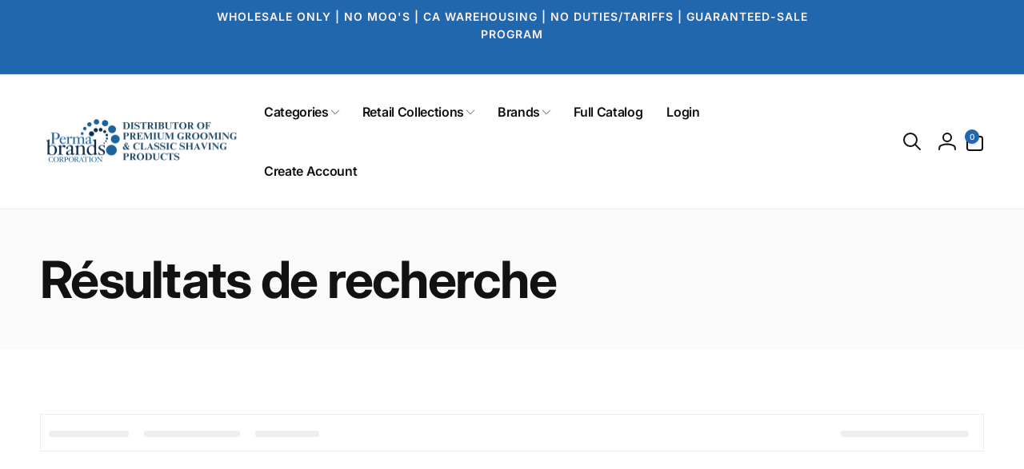

--- FILE ---
content_type: text/css
request_url: https://www.permabrands.ca/cdn/shop/t/44/assets/component-cart-items.css?v=164406201800456674491726176085
body_size: 152
content:
.cart-items,.cart-items tbody{display:block;width:100%}.cart-items td:not(.alert),.cart-items th{padding:0;border:none}.cart-item{--media-width: 7.5rem;display:grid;grid-template:repeat(2,auto) / var(--media-width) repeat(3,1fr);gap:1rem;margin-bottom:0}.cart-item:last-child{margin-bottom:1rem}.cart-item--border{border-top:.1rem solid rgba(var(--color-foreground),.05);margin-top:2rem}.cart-items .cart-item:not(:first-child) .cart-item__media,.cart-items .cart-item:not(:first-child) .cart-item__details{padding-top:2rem}.cart-item__media{grid-row:1 / 3;width:auto}.cart-item__image{max-width:100%;height:auto}.cart-item>*+*{padding-inline-start:1rem}.cart-item__price-wrapper .cart-item__discounted-prices{display:flex;flex-direction:column;gap:.6rem}.cart-drawer .unit-price{margin-top:.6rem}@media screen and (max-width: 749px){.cart__item cart-remove-button{margin-inline-start:0}.cart-item__quantity{grid-column:2 / 5;grid-row:3}.cart-item__quantity-wrapper .quantity{--add-width: 5rem}.cart-item__quantity-wrapper .quantity__input{border-radius:var(--inputs-radius)}}.cart-item__totals{grid-column:2 / 5}.cart-items *.right{text-align:end}@media screen and (min-width: 750px){.cart-item__image{max-width:100%}}.cart-item__details{font-size:1.6rem;line-height:calc(1 + .4 / var(--font-body-scale))}.cart-item__details>*{margin:0}.cart-item__details>*+*{margin-top:.3rem}.cart-item__media{position:relative}.cart-item__name{text-decoration:none;display:block}.cart-item__price-wrapper>*{display:block;margin:0;padding:0}.cart-item__discounted-prices dd{margin:0}.cart-item__discounted-prices .cart-item__old-price{font-size:1.4rem}.cart-item__old-price{opacity:.7}.cart-item__final-price{font-weight:400}.product-option{font-size:1.4rem;word-break:break-all;line-height:calc(1 + .5 / var(--font-body-scale))}.cart-item__link{border-radius:.8rem}cart-remove-button .link{padding:0;display:flex}.cart-item .loading-overlay{top:50%;inset-inline-start:auto;inset-inline-end:0;width:calc(4.5rem / var(--font-body-scale));transform:translateY(-50%)}.cart-item .loading-overlay .loading-overlay__spinner{height:1.8rem}.cart-item .loading-overlay:not(.hidden)~*{visibility:hidden}.cart-item__error{margin:0;grid-column:1 / end}.cart-item__error-text{font-size:1.2rem;order:1}.cart-item__error svg{flex-shrink:0;width:1.2rem;margin-inline-end:.3rem}.cart-item__error-text:empty+svg{display:none}.product-option+.product-option{margin-top:.4rem}.product-option *{display:inline;margin:0}.cart-items thead th{text-transform:uppercase}.cart-item__details{grid-column:2 / 5}@media screen and (max-width: 749px){.cart-items,.cart-items thead,.cart-items tbody{display:block;width:100%}.cart-item:last-child{margin-bottom:0}.cart-item__media{grid-row:1 / 3}}.cart-item__error-text+svg{margin-top:.4rem}.cart-items th{border-bottom:.1rem solid rgba(var(--color-foreground),.08);padding-bottom:1.5rem}@media screen and (min-width: 750px){.cart-items{border-spacing:0;border-collapse:separate;box-shadow:none;width:100%;display:table}.cart-items thead th:first-child{width:50%}.cart-items th+th{padding-inline-start:4rem}.cart-item{--media-width: 9rem;gap:1.5rem}.cart-items .cart-item:not(:first-child) .cart-item__quantity{padding-top:2rem}.cart-item__quantity{grid-row:1 / 3;grid-column:end}.cart-item__quantity-wrapper{flex-direction:column;align-items:end;height:100%}}@media screen and (min-width: 990px){.cart-items thead th:first-child{width:60%}}.cart-item__vendor{word-break:break-all}
/*# sourceMappingURL=/cdn/shop/t/44/assets/component-cart-items.css.map?v=164406201800456674491726176085 */


--- FILE ---
content_type: application/javascript; charset=utf-8
request_url: https://searchanise-ef84.kxcdn.com/templates.7L3Y1M6c2C.js
body_size: 337
content:
Searchanise=window.Searchanise||{};Searchanise.templates={Platform:'shopify',StoreName:'Perma Brands Canada',WidgetsEnabled:'N',PersonalizationEnabled:'N',AutocompleteShowBrand:'N',AutocompleteShowPrice:'N',AutocompleteShowListPrice:'N',AutocompleteEmptyFieldHTML:'',AutocompleteShowResultsHTML:'Y',AutocompleteItem:'<li class="snize-ac-odd snize-product" id="snize-ac-product-${product_id}"><a href="${link}" class="snize-item clearfix" draggable="false"><span class="snize-thumbnail"><img src="${image_link}" class="snize-item-image" style="max-width:70px;max-height:70px;" alt="" border="0"></span><span class="snize-overhidden"><span class="snize-title">${title}</span>${autocomplete_product_code_html}${autocomplete_product_attribute_html}<span class="snize-description">${description}</span>${autocomplete_prices_html}${autocomplete_in_stock_status_html}${reviews_html}</span></a></li>',AutocompleteResultsHTML:'',ResultsShow:'Y',ResultsShowPrice:'N',ResultsShowListPrice:'N',ResultsFlipImageOnHover:'N',ShopifyCurrency:'CAD',CustomCSS:'div.snize .snize-product-filters-block {height: auto;}'}

--- FILE ---
content_type: application/javascript; charset=utf-8
request_url: https://searchanise-ef84.kxcdn.com/preload_data.7L3Y1M6c2C.js
body_size: 7645
content:
window.Searchanise.preloadedSuggestions=['tg bundle','shaving brush','shave brush','rockwell razors','straight razor','safety razor','dapper dan','kent comb','shaving brushes','razor blades','razor stand','omega shaving brush','shave brushes','kent brushes','merkur razor','beard oil','after shave','shaving soap','kent brush','captain fawcett\'s','beard comb','rockwell razor','shaving soaps','safety razor blades','kent combs','shave stand','straight razors','badger shaving brushes','vie long','brush stand','shave bowl','beard brush','kent hair brush','rockwell display','shaving bowl','shave set','jack dean','travel brush','merkur blades','merkur safety razor','blade bank','gift set','shaving cream','beard balm','shaving sets','hair brush','badger brush','shaving stand','uppercut deluxe','pre shave oil','pure badger','saftey razors','brush set','rockwell 6c','shaving brush stand','shave cream','moustache wax','retail display','alum sticks','rockwell brush','brush stands','nail file','rockwell blades','shave soap','rockwell rookie','pb shavestand','rockwell 2c','safety razor stand','dr harris','merkur safety','shaving mug','razor blade','rockwell t','bolin webb','shaving kits','captain fawcett','fusion razor set','double edge blade','beard bib','shaving mugs','clothes brush','stainless steel','nail clipper','astra blades','omega brush','straight blade','rockwell r1','badger brushes','hair brushes','dapper dan apron','shaving stands','dovo scissors','shave mug','lea classic shave cream','merkur 23c','dovo shavette','empty display','straigh razors','mr gladstone','merkur futur','rapira blades','colonel conk','rockwell razors r1 rookie butterfly safety razor','merkur progress adjustable','bluebeards original','wood comb','boar brush','horse hair','rockwell shave cream','shave sets','safety razors','kent shaving brush','razor pit','scissors and shears','alum bar','classic shaving mug','rockwell 6s','shave kit','manicure sets','kent shaving','shave mugs','beard shaper','rockwell aftershave','kent shave brushes','rockwell beard brush','moustache comb','double edge safety razors','rockwell razor black','horse hair shaving brushes','shaving brushe','rockwell shave soap','rockwell aftershave balm','folding comb','slim jim','woody hog','rockwell razors 6c','shaving kit','butterfly razor','beard brushes','dopp bag','rockwell soap','beard saver','rockwell stand','travel size','alum block','rockwell is','military brush','leather sheath','kent ot','kent hair','beard combs','lip balm','double edged','booze baccy','razor bank','display rockwell','clubman pinaud','r1 razor gunmetal','perma shave stand','olive wood','mustache wax','shaving razor','derby blades/pack','dovo shavette stainless handle','straight ra','safety razor merkur','shaving bowls','dovo strop','merkur 38c','fine accoutrements','pure badger collection stand','styptic pencil','hanging strop','bluebeards beard wash','bay rum','myrsol aftershaves','kent 20t','wilkinson sword','pb shave bowl','beard scissors','2c gunmetal','groom mate','body soap','chrome stand','grooming kits','kent k-20t','shaving bags','kent 14 t','wood shave brush','model t','rockwell pre shave oil','safety razor stands','rockwell razors synthetic shave brush','dr harris windsor refill','made in canada','mens brush','osma alum','single edge blades','scalpmaster black','shave stands','captain faw','dr harr','disposal razor','omega shaving','wilkinson sword classic double edge','clothing brushes','pompadour comb','pre shave','niegeloh manicure sets','shaving oil','badger shave brush','captain fawcett\'s private stock moustache wax','upper cut','straight razor stand','omega boar','rockwell shave brush','comb moustache','men\'s hair brush','detailing razor','solid cologne','purebadger collection shaving stand','rockwell comb','kent shave brush','rockwell bundle','beard wash','kent k-ot','fawcett wax','kent 10t','long safety','charcoal soap','kent 2t','safety blades','rockwell model t','hero product','derby blades','merkur travel','sharp blades','pocket comb','soap refill','kent shaving brush pure silver tip badger large','dovo shavette blades','beard soap','double edge blades','master well comb','travel shave brush','hand soap','lea sensitive','omega shaving cream','mo wax','pb-shave mug','stainless steel nail clipper','kent military','mug handle','grooming kits grooming kit','shaving brush retail','uppercut deluxe retail','manicure set','osma block','dovo classic','dovo shavette olivewood handle','vie long razors','bath brushes','wilkinson sword classic double edge safety razor razor blades','double edge safety razor blades','rockwell beard','leather bag','open comb','silvertip badger brush','wood display','d r harris shaving soap','beard conditioner','rockwell razors 6s adjustable stainless steel safety razor','shaving holder','shave bowls','safety razor case','badger hair brush','horse hair shaving brush','dovo moustache','hair tonic','purebadger shaving','merkur razors','bar soaps','shave oil','aftershave balm','3-piece set','omega badger','razor holder','bolzano double','straight razor blades','razor set','badger shaving brush','kent k-fot','rockwell balm','shaving gels','d.r harris windsor','harris refill','shaving brush wood','fawcett soap','rockwell razors dis','max tin','merkur 34c','mini hog','fawcett eau','hair comb folding','mach 3 razor','jack black','beard grooming','shaving cream bowl','rockwell travel','marlborough shaving cream','tommy guns','kent horn','kent oval white','mug apothecary style black porcelain','kent k-82t','brown shaving compatible','bluebeard wash','harris natural','purebadger brush','pre-shave oil','beard shampoo','mk-908a blades','market razor','shaving soap refill','astra double edge blades green','rockwell razors travel set','kent baby brush and comb set','curved stand','rockwell razors leather sheath','british barbers association','travel kits','straight shave','merkur razor solingen','rockwell beard oil','dovo manicure set','pb-45 pb-45','edition jar','merkur bakelite','booze baccy wax','spray will','rr adjustable razor','razor comb','omega potassium alum stick','captain oil','sandalwood shaving cream','barbershop classics','best selling','straight razor blade','hair gel','menaji 3-in-1','kent 5t','sandalwood shaving cream tube','rockwell razor and beard comb','rockwell post shave','de razor blades','wet brush','dr harris coconut','rockwell razors post-shave balm barbershop scent','rockwell shaving','razor black','razor cartridge','colonel conk glycerin soap','wood brush','rockwell beard comb','kent shaving soap','purebadger shave stand razor','tie clip','alum stick','col conk','kent fot','razor stands','vie-long american style','black shaving stand','kent beard','face moisturizing','horse hair shaving brush wood handle','pol silver','rockwell stand gun metal','marl shave soap','moustache scissors','classic shaving gift set','for women','merkur 15c double edge safety razor open tooth comb chrome','omega stand','dovo gentleman carbon steel straight razor yew wood handle 5/8','kent headhog','merkur futur chrome adjustable double edge safety razor safety razor with snap closure chrome','private oil','jack dean brush','kent 87t','cuticle nipper','niegeloh clipp','round brush','bolin webb stand','wash bag','kent infinity','shave brush stand','safety razor kits','comb kent','beard oil display','kent radial','dovo shavette replaceable blade','dd matt','long handle brush','kent gel styler','faux horn shave set','rockwell kit','vx-660 medb','dovo paste','dovo moust','rockwell razors shave display set','wood shaving brush','fawcett beard comb','kent k-16t','shave bags','lather bowl','kent k-7t','label m','blue beard','mach 3 blades','dapper dan matt paste','kent folding','comb fine','ricki hall','stainless steel razor','menthol shaving','fusion 3pc set','metal stand','mat for','steel cuticle nipper','leather strops','k-slim jim','progress vulfix pure badger shaving brush black handle','rockwell razors shave cream barbershop scent','shaving mug brush','fawcett folding','kent military brush oval beechwood','sc-004068 barber strop 23-1/2','folding pocket comb','progress brush','stand badger','brush and razor stand','rockwell razors alum sticks 24-pack bowl','double edge gift sets','booze wax','merkur detail razor','menaji skincare','merkur stand','beard dye','omega brush and bowl','niegeloh capri schwarz 5pc manicure set in high quality leather case','kent after','dapper dan apron charcoal 1','rockwell folding comb','kent beard and moustache comb','omega synthetic fiber shaving brush beech wood handle','leather moustache','mr glad','travel case','progress vulfix pure badger shaving brush cre','brown shaving','universal stands','dovo nail','fawcett oil','windsor refill','kent comb pocket','d.r harris arlington','clubman after shave lotion','bluebeards original wonder beard intensive repair','dovo strop paste','back order','mens brushes','rockwell r1 razors','rockwell 2c chrome','rockwell razor aftershave balm','rockwell razor rookie','rockwell gift set','rockwell folding beard & moustache comb','merkur 20b','rockwell white chrome razor 6c','omega pre shave','private stock moustache wax','rockwell razors pre-shave oil barbershop scent','hair soap','lather king','black shave brush','cartridge razor','with dv-201014','aftershave spray','made canada','wonder beard','gladstone display','silver tip','dapper dan pomade','private stock','heavy hold pomade','kent k 10 t','rockwell shaving soap','hog rosewood','edge brush','booze 10ml','floid aftershave','extra conditioning','shampoo brush','kent beard comb','short handle','post shave','razor case','italian citrus','bay rum aftershave','dr harris aftershave','strop paste','captain fawcett\'s moustache wax','dapper paste','professional white','la forme','strop dovo','kent 12t','safety razor sets','ace comb','k-lpc2 hairbrush','aftershaves styptics','rockwell razor blades','merkur 25c','blade disposal','feature blades','vie long shave brush','rockwell razors alum matchsticks pack of 20','merkur black','wooden beard comb','arlington refill','r1 razor','grooming kit','dr talcum powder','detailing blade','crown shaving','merkur progress','uni shavestand','kent k-r9t','kent black','rockwell set','merkur double edge','pure badger bowl','kent moustache','kent pure cherrywood','rockwell blade bank','kent travel','kent folding comb','rockwell razors beard oil','rockwell 6c razor','kent k-81t comb beard and moustache comb fine 70mm/2.8in','dr haris','rockwell rookie blades','display brush','rockwell pre-shave oil','neck strips','folding comb captain fawcett','dapper dan deluxe','edition voyager','rockwell razors blades','clipp aid','rockwell grooming collection display bundle','razor and brush stand','dovo bergischer','coconut oil','foaming shaving brush','rockwell shave hardware display bundle','kent 3t','kent comb 20t','skin tonic','fawcett after','dovo classic straight','travel bags','bluebeards beard conditioner','matt pomade','rockwell alum','hair clippers','heritage began','horse hair brown','omega boar bristle shaving brush beech wood handle','3pc wood set','deluxe comb','dovo red/black','k ms23d','dapper dan barbershop classic shave cream','wooden box','safety razor pouch','aftershave milk','rockwell 3-piece','captain fawcett\'s ricki hall\'s booze','k-cc2 kent clothes brush travel size pure black bristle cherrywood','merkur adjustable','shave display set','brush holder','fresh mint beard saver','ricki hall oil','kent hair brush k-ns03','mother of pearl','bluebeards original beard wash extra conditioning','dovo pearl','captain fawcett scissors','dovo sheath','bluebeards original unscented beard wash 236ml/8oz','bluebeard sampler','dopp kit','polsilver double edge safety razor blades super iridium','rockwell beard shape','rockwell razors r1','beard wash extra conditioning','rockwell razor shaving cream','did i','barber clip','baccy moustache','merkur blades.a','fresh min','travel razor','merkur blades 23 c','pride blanks','or fine','rockwell display set','million dollar 10ml','vl badger','comb 10t','captain brush','fawcett\'s oil','rockwell stainless steel','kent comb dressing','master well comb after','rockwell nick stick','rockwell beard collection display bundle','shave hardware','kent grooming comb','shaving tube','mustache scissor','lucky tiger','blue original daily','rockwell razors grooming display set','face wash','kent 14t','rockwell razor stand','dressing table','ken ot','folding beard','rockwell beard bib manicure bundle','kent ba28 super soft white bristle brush and comb set','kent oval beechwood','kent most','fawce comb mou','st james','dovo stand','rockwell razors barbershop beard and body charcoal soap','via barberia','dovo olivewood','captain fawcett folding pocket moustache comb','razor pouch','merkur head','purebadger set','half blade','private label','rockwell razors adjustable','merkur double edge safety razor straight cut extra long handle black','blade ban','empty retail','comb hair styling','dr harris shaving','rockwell synthetic shave brush','kent a 85t','omega shave','moustache kit','r1 rookie','kent comb 20','dapper dan matt','vie long hor','captain fawcett\'s beard','bristle mix','featuring double-edged','captain fawcett\'s shaving set','double edge safety','kent comb a','beard trimming','aqua nail','fawcett private','dovo hand-held','omega premium','lea wood','pb stand','liquid lather','gunmetal bundle','kent wide','rockwell 100-pack','d.r harris pre-shave','3 x rockwell r1 razors wc','rr rdisplay','double razors','shaving dish','booze baccy 10m','lea classic shaving cream','dapper dan medium hold','dovo pearl straight razor imitation pearl handle 5/8','tote bag','rockwell gift sets','fawcett moust expe','metal display','booze oil','merk blad','merkur 3-piece','traditional shaving','merkur 39c','brush bowl','shaving brush mug stand','rockwell shave display set','single razors','edition edition','vegetable soap','deluxe brush','kent at','booze beard balm','rockwell razors 6 double edge razor white chrome','rockwell dopp kit','booze baccy oil','razor sharpener','chrome safety razor de','rockwell beard and body activated charcoal soap','rockwell moustache and beard folding pocket comb','dressing table coarse/fine','kent soap','190g classic','to bundle bundle','strop balm','k slim','merkur novice','shaving brushing','rockwell beard and body','ricki wax','dovo safety','kent clothes','brush beard','talcum powder','white chrome adjustable safety razor','master well comb red musk','kent k-nu22','omega shaving brush 8001673975819','merkur 4 piece','matt paste','kent comb folding pocket comb with clip','kit razor\'s','rockwell life','or harris windsor','supported blade\'s','captain fawcett private stock beard oil','deluxe pocket comb','beard kit','kent k-ns06','dovo shavette silver','merkur shave set','shave tin','lea aftershaves','kent comb 5t','kent 2t comb','private stock oil 10','dovo special','captain fawcett\'s balm','red musk after shave','wax lavender','kent f3t','fresh mint wash','merkur futu','mach 3 razor cream','wooden set','dapper dan barbershop classic shave cream 125ml','long brush black','mr gladstone solid cologne retail display bundle','merkur matte','kent cleaner','fawcett leather','hairbrush oval beechwood','dovo blade','omega shave cream with brush','kent k-kfm2','fawcet comb','luxurious shaving','mug soap','to bundle','clubman pinaud finest powders','dd matte','captain fawcet','pure badger brush','red black','women kent hair brush','from picking','omega fiber shaving brush beech wood','unscent saver','stand rockwell','rockwell gift','sandalwood comb','kent dark','silver tip badger','shaving pucks','dapper dan beard oil','consumable display','pure badger travel','retail sets','kent 83 t','faux wood','rockwell razor double edge safety razor rookie','shaving cream rockwell','afte shave','dovo bismark straight razor ebony wood handle 6/8 solingen germany','horse brush','omg-49001 omega potassium alum stick 60g','shaving cup','kent silver','wide comb','double edged blades','kent cloth','kent shampoo','shavette blades','100g pucks','kent k-2t','kent kent','alum match','dovo straight razor cellidur black handle 6/8 solingen germany','dovo blades','pure badger display','dovo diamant straight razor olivewood handle carbon steel full hollow','persona blades','baccy balm','kent k-9t comb large dressing table comb','rockwell kits','classical shaving','beard shapers','progress professional shaving brush','peat islay','20b double','black shave stand','kent wooden','vl-de3001 vie-long double edge safety razor\'s','vie long horse','pure badger black shaving brush stand','rockwell razors 6s','un beard saver','captain fawcett razor','bristle cleaning brush','unscent save','uppercut shave','shave brush professional','shave mug handle','lea soap refill','rockwell razor set','comb ot','harris after shave','straight stand','purebadger chrome stand','kent brush stand','lime saver','shaving bow','men brush','merkur double edge safety razor straight cut extra long stainless steel handle','fawcett cream','kent k-og1','faw booz','captain fawcett y','blade pack rockwell','kent comb medium size rake','dovo detail','women brushes','silver badger brush','kent hog brush','rockwell razors blade','kent beard brush','shaving brushes synthetic fiber','kent mini hog','utmost wax','wood beard comb','dapper dan deluxe pomade','astra double edge blade green','k fot','derby b','d r harris windsor aftershave','dovo best quality 6/8','wet-shaving brush','moustache expedition','salt spray','nail set','rockwell retail','feather artist club ss folding razor wine','fawcett folding pocket','natural antiseptic','nail brush','pb-razorbank-12 purebadger collection black razorbank 12 pieces per case','rockwell razors folding','with sc-7900','booze parfum','aftershave lotion','bear brush','razor holders','lea soap','silvertip shave','purebadger collection set','dovo inox straight razor olive wood handle 5/8','windsor shaving cream','pure badger 3pc','dr harris arlington','almond shaving cream','omega\'s hi-brush','elvado classic','kent fold','shaving cups','tailored of','wood set','rockwell double-edge blades','dapper dan beard','genuine leather dopp kit','end aftershave','clipper blades','dapper dan barbershop classic aftershave balm 75ml','love that','soap rockwell','bluebeards original fresh mint beard wash 251ml/8.5oz','dapper dan barbershop classic aftershave balm','shop brush','classic shaving gift rockwell','blade wash','merkur slant','rapira razor blades','flat top comb','after thicker','dapper dan delux','hair growth','rockwell shave display','omega professional brush set includes stand and bowl','badger hair','rockwell empty','traditional double-edge','rockwell shave hardware','minimum order','rockwell razors beard','menaji deluxe','merkur futur razor','universal shave stand','jack dean after shave balm','merkur black leather','pure badger stand','captain face beard brush','edition jack','private stock beard','round brushes','million oil','progress vulfix pure badger shaving brush cream handle','merkur double edge safety razor straight cut extra long steel handle','carpe diem','dovo paraffin oil 50ml/1.7oz','kent comb ot','captain fawcett ylang ylang moustache wax','dovo carpe diem straight razor multiwood handle 5/8','soap on as','kent gel','rookie razor\'s','rockwell razors shave cream','bristle nail brush','dovo classic straight razor black handle 5/8','dapper dan hair pomade display','fawcett stock private','omega bristle mix boar bristle badger shaving brush resin handle','moust wax sandal','razor md','kent tooth brush','dapper dan display','windsor bowl','to bundle kit','barber shop classic','omega eucalyptus','metal bowl','jack pomp','brush retail','soap on a rope','razor stand gunmetal','master beard','moustache combs','merkur saftey adjustable','dovo bergischer lowe buffalo horn 5/8 straight razor','dovo 3/8 inox','rockwell double edge blades','dovo thinning shears','mint condition','booze eau','dapper dan premium beard oil','uppercut so waxed','rockwell razors 2c double edge razor white chrome','moustache lavender','purebadger collection shaving bowl','rockwell razors classic shaving','travelling set','horsehair brush','black star','shine gold','rr 6c','merkur double edge safety razor long engine-turned handle','baccy oil','rr-960712 comb','rockwell beard soap','fawcett aftershave','rockwell razors shave oil','silvertip badger','mr fine','omega boar bristle shaving brush black','dovo classic black','captain fawcett\'s moustache wax cornucopia','rockwell razors shaving','dry harris aftershave','dd-mc01 dapper dan matt clay 100ml/3.38oz','mustach wax','merkur safety razor 34','kent comb 117','via barbaria','purebadger collection razor stand','blade pack','pearl straight','rockwell boar brush','aftershave toning','rapira rapira','shaving brus','merkur 3pc','straight curvy','at for straight-razor','use wooden','sandal fawcett','merkur travel set','kent brush white','dovo dovo-special straight razor imitation tortoiseshell handle 5/8','king kent','synthetic shave brush','bluebeards extra conditioning beard wash','kent kent k-9t','brush chrome','scalpmaster trio','metal sign','empty rockwell display','kent blk','dapper dan set','vie long brushes','nat refill','naturals shaving','kent shaving cream','kent ebony','tail or of old','kent cg1','kent shave','razor rock','black handle long safety','black bowl','beard shaper natural pear wood','purebadger collection black razorbank','dovo shavettes','brush pure silver tip badger large','post shave cream','rockwell razors leather','purebadger brush stand','merkur open','hair shaper shaper ejector','kent womens','omega brush and','captain fawcett best','kent coarse','curved stand in matte black','clubman pinau','merchants rectangular','kent k-14t','mk-700002 merkur futur adjustable double edge safety razor safety razor with snap closure matte','post-shave balm','soft good','rockwell razor 2c','k-nu22 k-nu22 kent comb fine tooth with leather tab & case 120mm/4.7in','dovo razors','diamond barber','fawcett balm','safety razorblade\'s','shaving brush mug','floid amber aftershave 400ml','the mens soap shop','kent comb folding comb fine 90mm','kent light','merkur leather case','jack dean comb','metal comb','kent bowl','booze and baccy eau de parfum by ricki hall','kent 10 t','club brush','english leather','dovo each','black razor stand','cartridge razors','bolin razor','bbo-bb02 bluebeards original beard wash 118.3ml/4oz','3 piece shaving','shaving soap canada','save sets','wet set','k og3','rockwell manicure','adjustable safety razor','floid after','hair dry','kent silver king','rockwell razors stand','horse bristle shaving brush dark','leather dopp','empty display rockwell','kent rake comb','captain fawcett soap','k-shave tr','bluebeard beard brush','kent mini wood','cam concealer','shea butter','detail razor','barbicide disinfectant solution salons','cartridge razor\'s','chrom stand','rockwell grooming bundle','rockwell blade','captain fawcett\'s expedition','omega bristle','rockwell shave consumable display bundle','fawcett comb moust','merkur double edge safety razor straight cut extra thick handle chrome','finest hand','6c gun','razors for','captain fawcett expedition strength moustache wax','rockwell matches','merkur futur shave set','bluebeards original beard saver 118.3ml/4oz','kent k-10','arlington shaving cream','rockwell hair','k-h4 kent horn shaving brush best badger medium','omega brushes','bluebeards original unscented beard saver 118ml/4oz','4pc merkur','vie-long razor','straigh razor','fawcett moust comb','rockwell razor blades package of 20 blades','million dollar','razor pink','bluebeard repair','omega brush synthetic','barber supplies co leather barber\'s','mint saver','of old','kent k-3','captain wax','merchants brushes','k-8t comb','merkur razor 23','curly hair','bluebeard lime','dovo hanging strop without handle','purebadger beard comb','kent wooden natural','private balm','single piece razor','kent comb 2t','sea salt','unscented save','dr harris windsor','rockwell wax','pure badger shaving stand','harris after shave milk','bath soap','extra cond','half radial','nail clippers','rockwell razor 6','rockwell shave cream barbershop scent','pure badger mug','rockwell razors post-shave barbershop scent','hair thickening','bowl cream','purebadger comb','menaji lip balm agent','shaving soa','dr harris refill','wax fawcett','cut deluxe','adjustable razor','merkur 33c','north face','dovo straight razor ebony handle 5/8','blue beards beard saver','pb-shavemug-blk purebadger collection black porcelain apothecary shaving mug fits 100g shaving soap','wax sandal','badger rockwell','rockwell razors r1 rookie butterfly safety razor rr-960958','clipper case','dovo bismark','nicks relief','2c double edge razor white chrome','body wash','kent pocket','witch hazel','moustache fawcett comb','shaving foam','rockwell razor blade','patchouli oil','cherry wood','wooden comb','shave cream concentrate','100g shaving pucks','expedition strength','bluebeards original beard wash 118.3ml/4oz','sandalwood wax','fawcett parfum','bluebeards original fresh mint conditioner 251ml/8.5oz','jack tonic','omega fibre shaving brush','straight edge blades','harri ref','dv-4580 dovo silver steel straight razor 5/8 half hollow ground blade','conditioning hair','purebadger collection black 3pc shaving set faux ebony badger shaving brush mach3 razor stand','leather moust','kent k-10t','omega red','kent clothes brush pure black bristles','dovo encina straight razor 6/8 full hollow ground carbon steel blade spanish oak handles','barbicide disinfectant solution','rockwell beard conditioner','set merkur','omega yellow','merkur saftey','scalp brush','blue beards','scalp master','cast for','merkur 42c','last superior','dapper dan barbershop classic shave cream 125ml sandalwood','classic merkur','to bundle bowl','original eau','folding moustache and beard comb','merkur stands','razor stand rockwell','rockwell bib','kent fine comb','liquid lather soap\'s','kent white','kent k-8t','or harris deodorant','dr harris lavender','fawcett wax sandalwood','omega synthetic fiber hair shaving brush with wooden handle','tg bundle bowl','kent 83t','fawcett lux','kent baby brush','kent silver tip','harris windsor','purebadger display','rockwell safety razor','captain fawcett\'s wax','uppercut deluxe shampoo','shave cream aftershave','booze balm','merkur brush','bay rum wash','simply brush','lip agent','astra double edge blade','dovo nail clipper','fawcett moustache','hair conditioner','purebadger collection pure badger 4pc se','finest handmade','shave tr','black pure badger brushes','bluebeards original fresh mint beard saver 118.3ml/4oz','omega alum','shave standards','wet bay rum','fawcett leather beard','wax sand','inspiration blades','pure badger set','captain beard balm','display shaving brush','leather comb','display sign','comb 20t','curves stand','kent pocket 110'];

--- FILE ---
content_type: text/javascript
request_url: https://www.permabrands.ca/cdn/shop/t/44/assets/critical-global.js?v=135536291937089502731726176086
body_size: 5286
content:
function getFocusableElements(container){return Array.from(container.querySelectorAll("summary, a[href], button:enabled, [tabindex]:not([tabindex^='-']), [draggable], area, input:not([type=hidden]):enabled, select:enabled, textarea:enabled, object, iframe"))}function initEventSummary(wrapper){wrapper.querySelectorAll('[id^="Details-"] summary').forEach(summary=>{summary.setAttribute("role","button"),summary.setAttribute("aria-expanded",summary.parentNode.hasAttribute("open")),summary.nextElementSibling.getAttribute("id")&&summary.setAttribute("aria-controls",summary.nextElementSibling.id),summary.addEventListener("click",event=>{event.currentTarget.setAttribute("aria-expanded",!event.currentTarget.closest("details").hasAttribute("open"))}),!summary.closest("header-drawer")&&summary.parentElement.addEventListener("keyup",onKeyUpEscape)})}initEventSummary(document);const trapFocusHandlers={};function trapFocus(container,elementToFocus=container){var elements=getFocusableElements(container),first=elements[0],last=elements[elements.length-1];removeTrapFocus(),trapFocusHandlers.focusin=event=>{event.target!==container&&event.target!==last&&event.target!==first||document.addEventListener("keydown",trapFocusHandlers.keydown)},trapFocusHandlers.focusout=function(){document.removeEventListener("keydown",trapFocusHandlers.keydown)},trapFocusHandlers.keydown=function(event){event.code.toUpperCase()==="TAB"&&(event.target===last&&!event.shiftKey&&(event.preventDefault(),first.focus()),(event.target===container||event.target===first)&&event.shiftKey&&(event.preventDefault(),last.focus()))},document.addEventListener("focusout",trapFocusHandlers.focusout),document.addEventListener("focusin",trapFocusHandlers.focusin),elementToFocus.focus()}try{document.querySelector(":focus-visible")}catch{focusVisiblePolyfill()}function focusVisiblePolyfill(){const navKeys=["ARROWUP","ARROWDOWN","ARROWLEFT","ARROWRIGHT","TAB","ENTER","SPACE","ESCAPE","HOME","END","PAGEUP","PAGEDOWN"];let currentFocusedElement=null,mouseClick=null;window.addEventListener("keydown",event=>{navKeys.includes(event.code.toUpperCase())&&(mouseClick=!1)}),window.addEventListener("mousedown",event=>{mouseClick=!0}),window.addEventListener("focus",()=>{currentFocusedElement&&currentFocusedElement.classList.remove("focused"),!mouseClick&&(currentFocusedElement=document.activeElement,currentFocusedElement.classList.add("focused"))},!0)}function pauseAllMedia(wrapper=document,includeProductModel=!0){wrapper.querySelectorAll(".js-youtube").forEach(video=>{video.contentWindow.postMessage('{"event":"command","func":"pauseVideo","args":""}',"*")}),wrapper.querySelectorAll(".js-vimeo").forEach(video=>{video.contentWindow.postMessage('{"method":"pause"}',"*")}),wrapper.querySelectorAll("video:not(.video--background)").forEach(video=>video.pause()),includeProductModel&&wrapper.querySelectorAll("product-model").forEach(model=>{model.modelViewerUI&&model.modelViewerUI.pause()})}function updateProductMediaStatus(wrapper){wrapper.querySelectorAll(".product__media img").forEach(e=>{e.complete?addLoadedImageStatus(e):e.onload=()=>{addLoadedImageStatus(e)}})}function addLoadedImageStatus(image){const parentElement=image.parentElement;parentElement.classList.contains("loaded")||(parentElement.classList.add("loaded"),parentElement.nextElementSibling&&setTimeout(()=>parentElement.nextElementSibling.remove(),500))}function removeTrapFocus(elementToFocus=null){document.removeEventListener("focusin",trapFocusHandlers.focusin),document.removeEventListener("focusout",trapFocusHandlers.focusout),document.removeEventListener("keydown",trapFocusHandlers.keydown),elementToFocus&&elementToFocus.focus()}function onKeyUpEscape(event){if(!event.code||event.code.toUpperCase()!=="ESCAPE")return;const openDetailsElement=event.target.closest("details[open]");if(!openDetailsElement)return;const summaryElement=openDetailsElement.querySelector("summary");openDetailsElement.removeAttribute("open"),summaryElement.setAttribute("aria-expanded",!1),summaryElement.focus()}function loadColorSwatches(){window.loadedBackgroundColorSwatches=!0,fetch(window.Shopify.routes.root+"?section_id=background-color-swatches").then(res=>res.text()).then(html=>{document.body.appendChild(getDomHtmlFromText(html,"style"))})}function debounce(fn,wait){let t;return(...args)=>{clearTimeout(t),t=setTimeout(()=>fn.apply(this,args),wait)}}function fetchConfig(type="json",method="POST"){return{method,headers:{"Content-Type":"application/json",Accept:`application/${type}`}}}function parseHtml(text){return new DOMParser().parseFromString(text,"text/html")}function getDomHtmlFromText(text,selector){return parseHtml(text).querySelector(selector)}function getInnerHtmlFromText(text,selector){return getDomHtmlFromText(text,selector).innerHTML}function closeDetailsInAnimation(detailsElement){let animationStart;const handleAnimation=time=>{animationStart===void 0&&(animationStart=time),time-animationStart<400?window.requestAnimationFrame(handleAnimation):(detailsElement.removeAttribute("open"),detailsElement.closest("details[open]")&&trapFocus(detailsElement.closest("details[open]"),detailsElement.querySelector("summary")))};window.requestAnimationFrame(handleAnimation)}typeof window.Shopify>"u"&&(window.Shopify={}),Shopify.bind=function(fn,scope){return function(){return fn.apply(scope,arguments)}},Shopify.setSelectorByValue=function(selector,value){for(var i=0,count=selector.options.length;i<count;i++){var option=selector.options[i];if(value==option.value||value==option.innerHTML)return selector.selectedIndex=i,i}},Shopify.addListener=function(target,eventName,callback){target.addEventListener?target.addEventListener(eventName,callback,!1):target.attachEvent("on"+eventName,callback)},Shopify.postLink=function(path,options){options=options||{};var method=options.method||"post",params=options.parameters||{},form=document.createElement("form");form.setAttribute("method",method),form.setAttribute("action",path);for(var key in params){var hiddenField=document.createElement("input");hiddenField.setAttribute("type","hidden"),hiddenField.setAttribute("name",key),hiddenField.setAttribute("value",params[key]),form.appendChild(hiddenField)}document.body.appendChild(form),form.submit(),document.body.removeChild(form)},Shopify.CountryProvinceSelector=function(country_domid,province_domid,options){this.countryEl=document.getElementById(country_domid),this.provinceEl=document.getElementById(province_domid),this.provinceContainer=document.getElementById(options.hideElement||province_domid),Shopify.addListener(this.countryEl,"change",Shopify.bind(this.countryHandler,this)),this.initCountry(),this.initProvince()},Shopify.CountryProvinceSelector.prototype={initCountry:function(){var value=this.countryEl.getAttribute("data-default");Shopify.setSelectorByValue(this.countryEl,value),this.countryHandler()},initProvince:function(){var value=this.provinceEl.getAttribute("data-default");value&&this.provinceEl.options.length>0&&Shopify.setSelectorByValue(this.provinceEl,value)},countryHandler:function(e){var opt=this.countryEl.options[this.countryEl.selectedIndex],raw=opt.getAttribute("data-provinces"),provinces=JSON.parse(raw);if(this.clearOptions(this.provinceEl),provinces&&provinces.length==0)this.provinceContainer.style.display="none";else{for(var i=0;i<provinces.length;i++){var opt=document.createElement("option");opt.value=provinces[i][0],opt.innerHTML=provinces[i][1],this.provinceEl.appendChild(opt)}this.provinceContainer.style.display=""}},clearOptions:function(selector){for(;selector.firstChild;)selector.removeChild(selector.firstChild)},setOptions:function(selector,values){for(var i=0,count=values.length;i<values.length;i++){var opt=document.createElement("option");opt.value=values[i],opt.innerHTML=values[i],selector.appendChild(opt)}}},Shopify.formatMoney=function(t,e){function n(t2,e2){return t2===void 0?e2:t2}function o(t2,e2,o2,i2){if(e2=n(e2,2),o2=n(o2,","),i2=n(i2,"."),isNaN(t2)||t2==null)return 0;var r2=(t2=(t2/100).toFixed(e2)).split(".");return r2[0].replace(/(\d)(?=(\d\d\d)+(?!\d))/g,"$1"+o2)+(r2[1]?i2+r2[1]:"")}typeof t=="string"&&(t=t.replace(".",""));var i="",r=/\{\{\s*(\w+)\s*\}\}/,a=e||moneyFormat;switch(a.match(r)[1]){case"amount":i=o(t,2);break;case"amount_no_decimals":i=o(t,0);break;case"amount_with_comma_separator":i=o(t,2,".",",");break;case"amount_with_space_separator":i=o(t,2," ",",");break;case"amount_with_period_and_space_separator":i=o(t,2," ",".");break;case"amount_no_decimals_with_comma_separator":i=o(t,0,".",",");break;case"amount_no_decimals_with_space_separator":i=o(t,0," ");break;case"amount_with_apostrophe_separator":i=o(t,2,"'",".")}return a.replace(r,i)},Shopify.showPrice=function(price,noConvert=!1){return noConvert?Shopify.formatMoney(price):Shopify.formatMoney(price*Shopify.currency.rate)};class HTMLUpdateUtility{static viewTransition(oldNode,newContent,preProcessCallbacks=[],postProcessCallbacks=[]){preProcessCallbacks?.forEach(callback=>callback(newContent));const newNodeWrapper=document.createElement("div");HTMLUpdateUtility.setInnerHTML(newNodeWrapper,newContent.outerHTML);const newNode=newNodeWrapper.firstChild,uniqueKey=Date.now();oldNode.querySelectorAll("[id], [form]").forEach(element=>{element.id&&(element.id=`${element.id}-${uniqueKey}`),element.form&&element.setAttribute("form",`${element.form.getAttribute("id")}-${uniqueKey}`)}),oldNode.parentNode.insertBefore(newNode,oldNode),oldNode.style.display="none",postProcessCallbacks?.forEach(callback=>callback(newNode)),setTimeout(()=>oldNode.remove(),500)}static setInnerHTML(element,html){element.innerHTML=html,HTMLUpdateUtility.reinjectsScripts(element)}static reinjectsScripts(element){element.querySelectorAll("script").forEach(oldScriptTag=>{const newScriptTag=document.createElement("script");Array.from(oldScriptTag.attributes).forEach(attribute=>{newScriptTag.setAttribute(attribute.name,attribute.value)}),newScriptTag.appendChild(document.createTextNode(oldScriptTag.innerHTML)),oldScriptTag.parentNode.replaceChild(newScriptTag,oldScriptTag)})}}class DrawerFixed extends HTMLElement{constructor(){super(),this.addEventListener("keyup",evt=>evt.code==="Escape"&&this.close(evt)),this.stickyHeader=document.querySelector("sticky-header")}open(triggeredBy){triggeredBy&&this.setActiveElement(triggeredBy),setTimeout(()=>{this.classList.add("animate","active")}),this.addEventListener("transitionend",()=>{const containerToTrapFocusOn=this.classList.contains("is-empty")?this.querySelector(".drawer__inner-empty"):this.classList.contains("drawer--cart")?document.getElementById("CartDrawer"):document.getElementById("QuickAddDrawer"),focusElement=this.querySelector(".drawer__inner")||this.querySelector(".drawer__close");trapFocus(containerToTrapFocusOn,focusElement)},{once:!0}),document.body.classList.add("open-drawer-fixed")}getSectionInnerHTML(html,selector=".shopify-section"){return getInnerHtmlFromText(html,selector)}getSectionDOM(html,selector=".shopify-section"){return getDomHtmlFromText(html,selector)}setActiveElement(element){this.activeElement=element}close(evt){this.classList.remove("active"),removeTrapFocus(this.activeElement),document.body.classList.remove("open-drawer-fixed"),setTimeout(()=>{document.body.dispatchEvent(new CustomEvent("drawerClosed"))},500)}}class ModalDialog extends HTMLElement{constructor(){super(),this.querySelector('[id^="ModalClose-"]').addEventListener("click",this.hide.bind(this,!1)),this.addEventListener("keyup",event=>{event.code.toUpperCase()==="ESCAPE"&&this.hide()}),this.classList.contains("media-modal")?this.addEventListener("pointerup",event=>{event.pointerType==="mouse"&&!event.target.closest("deferred-media, product-model")&&this.hide()}):this.addEventListener("click",event=>{event.target===this&&this.hide()})}connectedCallback(){this.moved||(this.moved=!0,document.body.appendChild(this))}show(opener){this.removeAttribute("hidden"),this.openedBy=opener;const popup=this.querySelector(".template-popup");document.body.classList.add("overflow-hidden"),this.setAttribute("open",""),popup&&popup.loadContent(),trapFocus(this,this.querySelector('[role="dialog"]')),window.pauseAllMedia()}hide(){this.classList.add("closing"),setTimeout(()=>{document.body.classList.remove("overflow-hidden"),document.body.dispatchEvent(new CustomEvent("modalClosed")),this.removeAttribute("open"),removeTrapFocus(this.openedBy),window.pauseAllMedia(),this.classList.remove("closing")},600)}}customElements.define("modal-dialog",ModalDialog);class ModalOpener extends HTMLElement{constructor(){super();const button=this.querySelector("button");button&&button.addEventListener("click",()=>{const modal=document.querySelector(this.dataset.modal);modal&&modal.show(button)})}}customElements.define("modal-opener",ModalOpener);class SliderComponent extends HTMLElement{constructor(){super()}connectedCallback(){this.init()}init(){this.slider=this.querySelector('[id^="Slider-"]'),this.sliderItems=this.querySelectorAll('[id^="Slide-"]'),this.enableSliderLooping=!1,this.currentPageElement=this.querySelector(".slider-counter--current"),this.pageTotalElement=this.querySelector(".slider-counter--total"),this.prevButton=this.dataset.outsidePrevButtonId!=null?this.closest('[id^="shopify-section"]').querySelector(`#${this.dataset.outsidePrevButtonId}`):this.querySelector('button[name="previous"]'),this.nextButton=this.dataset.outsideNextButtonId!=null?this.closest('[id^="shopify-section"]').querySelector(`#${this.dataset.outsideNextButtonId}`):this.querySelector('button[name="next"]'),this.isAutoplay=this.slider.dataset.autoplay==="true",this.autoplayButtonQuerySelector=".slider__autoplay",this.autoPlayPausedClass="slider__autoplay--paused",this.sliderControlButtons=this.querySelectorAll(".slider-counter__link"),this.slider&&(this.sliderFirstItemNode=this.slider.querySelector(".slider__slide"),this.initPages(),this.nextButton&&(this.onButtonClickHandler=this.onButtonClick.bind(this),this.prevButton.addEventListener("click",this.onButtonClickHandler),this.nextButton.addEventListener("click",this.onButtonClickHandler)),this.isAutoplay&&this.setAutoPlay(),this.sliderControlButtons&&(this.sliderControlLinksArray=Array.from(this.sliderControlButtons),this.sliderControlLinksArray.forEach(link=>link.addEventListener("click",this.linkToSlide.bind(this)))),window.addEventListener("resize",debounce(event=>{this.initPages()}),!0),this.slider.addEventListener("scroll",this.update.bind(this)))}disconnectedCallback(){this.nextButton&&(this.prevButton.removeEventListener("click",this.onButtonClickHandler),this.nextButton.removeEventListener("click",this.onButtonClickHandler))}initPages(){if(this.sliderItemsToShow=Array.from(this.sliderItems).filter(element=>element.clientWidth>0),this.sliderItemsToShow.length<2)return;this.sliderItemOffset=this.sliderItemsToShow[1].offsetLeft-this.sliderItemsToShow[0].offsetLeft;const slidersPerPageInFloat=this.slider.clientWidth/Math.abs(this.sliderItemOffset);if(this.slidesPerPage=Math.ceil(slidersPerPageInFloat),this.totalPages=this.sliderItemsToShow.length-this.slidesPerPage+1,this.sliderControlButtons.length){const limit=this.sliderItemsToShow.length-this.slidesPerPage;this.sliderControlButtons.forEach((link,indexLink)=>{link.classList.remove("hidden"),indexLink>limit&&link.classList.add("hidden")})}this.update()}resetPages(){this.sliderItems=this.querySelectorAll('[id^="Slide-"]'),this.initPages()}update(){const previousPage=this.currentPage;this.currentPage=Math.round(this.slider.scrollLeft/this.sliderItemOffset)+1,this.currentPageElement&&this.pageTotalElement&&(this.currentPageElement.textContent=this.currentPage,this.pageTotalElement.textContent=this.totalPages),this.currentPage&&this.currentPage!=previousPage&&this.dispatchEvent(new CustomEvent("slideChanged",{detail:{currentPage:this.currentPage,currentElement:this.sliderItemsToShow[this.currentPage-1]}})),this.sliderControlButtons.length&&(this.sliderControlButtons.forEach(link=>{link.classList.remove("slider-counter__link--active"),link.removeAttribute("aria-current")}),this.sliderControlButtons[this.currentPage-1].classList.add("slider-counter__link--active"),this.sliderControlButtons[this.currentPage-1].setAttribute("aria-current",!0)),this.isAutoplay&&this.autoplayButtonIsSetToPlay&&this.play(),!(this.enableSliderLooping||!this.nextButton)&&(this.isSlideVisible(this.sliderItemsToShow[0])&&this.slider.scrollLeft<1?this.prevButton.setAttribute("disabled","disabled"):this.prevButton.removeAttribute("disabled"),this.isSlideVisible(this.sliderItemsToShow[this.sliderItemsToShow.length-1])?this.nextButton.setAttribute("disabled","disabled"):this.nextButton.removeAttribute("disabled"))}isSlideVisible(element,offset=0){const lastVisibleSlide=this.slider.clientWidth+this.slider.scrollLeft-offset;return element.offsetLeft+element.clientWidth-1<=lastVisibleSlide&&element.offsetLeft>=this.slider.scrollLeft}setAutoPlay(){this.sliderAutoplayButton=this.querySelector(this.autoplayButtonQuerySelector),this.autoplaySpeed=this.slider.dataset.speed*1e3,this.sliderAutoplayButton&&this.sliderAutoplayButton.addEventListener("click",this.autoPlayToggle.bind(this)),this.play(),this.autoplayButtonIsSetToPlay=!0}linkToSlide(event){event.preventDefault(),this.goToSlideByTarget(event.currentTarget)}goToSlideByTarget(target){const slideScrollPosition=this.slider.scrollLeft+this.sliderItemOffset*(this.sliderControlLinksArray.indexOf(target)+1-this.currentPage);this.slider.scrollTo({left:slideScrollPosition})}autoPlayToggle(){this.togglePlayButtonState(),this.autoplayButtonIsSetToPlay?this.pause():this.play(),this.autoplayButtonIsSetToPlay=!this.autoplayButtonIsSetToPlay}play(){this.slider.setAttribute("aria-live","off"),clearTimeout(this.autoplay),this.autoplay=setTimeout(this.autoRotateSlides.bind(this),this.autoplaySpeed)}pause(){this.slider.setAttribute("aria-live","polite"),clearTimeout(this.autoplay)}togglePlayButtonState(){this.sliderAutoplayButton&&(this.autoplayButtonIsSetToPlay?(this.sliderAutoplayButton.classList.remove(this.autoPlayPausedClass),this.sliderAutoplayButton.setAttribute("aria-label",window.accessibilityStrings.pauseSlideshow)):(this.sliderAutoplayButton.classList.add(this.autoPlayPausedClass),this.sliderAutoplayButton.setAttribute("aria-label",window.accessibilityStrings.playSlideshow)))}autoRotateSlides(){const slideScrollPosition=this.currentPage===this.totalPages?0:this.slider.scrollLeft+this.sliderItemOffset;this.slider.scrollTo({left:slideScrollPosition})}onButtonClick(event){event.preventDefault();const step=event.currentTarget.dataset.step||1;this.slideScrollPosition=event.currentTarget.name==="next"?this.slider.scrollLeft+step*this.sliderItemOffset:this.slider.scrollLeft-step*this.sliderItemOffset,this.slider.scrollTo({left:this.slideScrollPosition})}}customElements.define("slider-component",SliderComponent);class VariantSelects extends HTMLElement{constructor(){super(),this.addEventListener("change",this.onVariantChange),this.sectionId=this.dataset.originalSection||this.dataset.section}onVariantChange(event){const target=this.getInputForEventTarget(event.target);this.publishChangeEvent(target)}getInputForEventTarget(target){return target.tagName==="SELECT"?target.selectedOptions[0]:target}get selectedOptionValues(){const valueIds=[];return this.querySelectorAll("select").forEach(select=>{valueIds.push(select.options[select.selectedIndex].dataset.optionValueId)}),valueIds}publishChangeEvent(target,recall=!1,customSelectedOptionValues=null){const params={sectionId:this.dataset.section,target,selectedOptionValues:customSelectedOptionValues||this.selectedOptionValues};recall&&(params.recallId=this.dataset.section),document.dispatchEvent(new CustomEvent("optionValueSelectionChange",{detail:params}))}autoCorrectAvailableVariant(newProductInfoNode){const newSelectedOptionValues=[];var findSelectedOptionValue,stopFinding=!1;newProductInfoNode.querySelectorAll(".product-form__input--variant-picker").forEach(fieldset=>{if(stopFinding==!1)if(fieldset.classList.contains("last"))findSelectedOptionValue=fieldset.querySelector('li:not(.hidden) input[type="radio"]:not(:checked), option:not(.hidden):not([selected])'),findSelectedOptionValue||(findSelectedOptionValue=fieldset.querySelector('li:not(.hidden) input[type="radio"]:checked, option:not(.hidden)[selected]')),newSelectedOptionValues.push(findSelectedOptionValue.dataset.optionValueId);else{const currentSelectedOptionValue=fieldset.querySelector('li:not(.hidden) input[type="radio"]:checked, option:not(.hidden)[selected]');if(currentSelectedOptionValue)newSelectedOptionValues.push(currentSelectedOptionValue.dataset.optionValueId);else{const altCurrentSelectedOptionValue=fieldset.querySelector('li:not(.hidden) input[type="radio"], option:not(.hidden)');newSelectedOptionValues.push(altCurrentSelectedOptionValue.dataset.optionValueId),stopFinding=!0}}else{const currentSelectedOptionValue=fieldset.querySelector('li input[type="radio"]:checked, option[selected]');newSelectedOptionValues.push(currentSelectedOptionValue.dataset.optionValueId),fieldset.classList.contains("last")&&(findSelectedOptionValue=currentSelectedOptionValue)}}),this.publishChangeEvent(document.getElementById(findSelectedOptionValue.id),!0,newSelectedOptionValues)}}customElements.define("variant-selects",VariantSelects);class VariantRadios extends VariantSelects{constructor(){super()}connectedCallback(){this.loadBackgroundColorSwatches()}get selectedOptionValues(){return Array.from(this.querySelectorAll('input[type="radio"]:checked')).map(({dataset})=>dataset.optionValueId)}loadBackgroundColorSwatches(){!window.loadedBackgroundColorSwatches&&this.querySelectorAll(".product-form__input__radio-label--color").length>0&&loadColorSwatches()}}customElements.define("variant-radios",VariantRadios);const deferredMediaObserver=new IntersectionObserver((entries,observer)=>{entries.forEach(entry=>{entry.isIntersecting?entry.target.loadContent(!1):entry.target.pause()})});class DeferredMedia extends HTMLElement{constructor(){if(super(),this.dataset.ignore)return;this.isPlaying=!1;const poster=this.querySelector('[id^="Deferred-Poster-"]');poster&&(poster.addEventListener("click",this.loadContent.bind(this)),this.dataset.autoplay&&deferredMediaObserver.observe(this))}loadContent(focus=!0,play=!1){if(!this.deferredElement)if(this.hasAttribute("loaded"))this.deferredElement=this.querySelector("video, model-viewer, iframe");else{const content=document.createElement("div");content.appendChild(this.querySelector("template").content.firstElementChild.cloneNode(!0)),this.setAttribute("loaded",!0),this.deferredElement=this.appendChild(content.querySelector("video, model-viewer, iframe"))}this.deferredElement&&(focus&&this.deferredElement.focus(),(this.deferredElement.getAttribute("autoplay")||this.dataset.autoplay||play)&&this.play())}play(){this.isPlaying||(this.deferredElement.nodeName=="VIDEO"?this.deferredElement.play():this.deferredElement.classList.contains("js-youtube")?this.deferredElement.contentWindow.postMessage('{"event":"command","func":"playVideo","args":""}',"*"):this.deferredElement.classList.contains("js-vimeo")&&this.deferredElement.contentWindow.postMessage('{"method":"play"}',"*"),this.isPlaying=!0)}pause(){this.deferredElement&&this.isPlaying&&(window.pauseAllMedia(this),this.isPlaying=!1)}}customElements.define("deferred-media",DeferredMedia);class BtStorageUtil{static set(key,value,isSession){isSession?sessionStorage.setItem(`bt-${key}`,typeof value=="object"?JSON.stringify(value):value):localStorage.setItem(`bt-${key}`,typeof value=="object"?JSON.stringify(value):value)}static get(key,isJson,isSession){const value=isSession?sessionStorage.getItem(`bt-${key}`):localStorage.getItem(`bt-${key}`);return isJson?JSON.parse(value):value}static remove(key,isSession){isSession?sessionStorage.removeItem(`bt-${key}`):localStorage.removeItem(`bt-${key}`)}}
//# sourceMappingURL=/cdn/shop/t/44/assets/critical-global.js.map?v=135536291937089502731726176086
